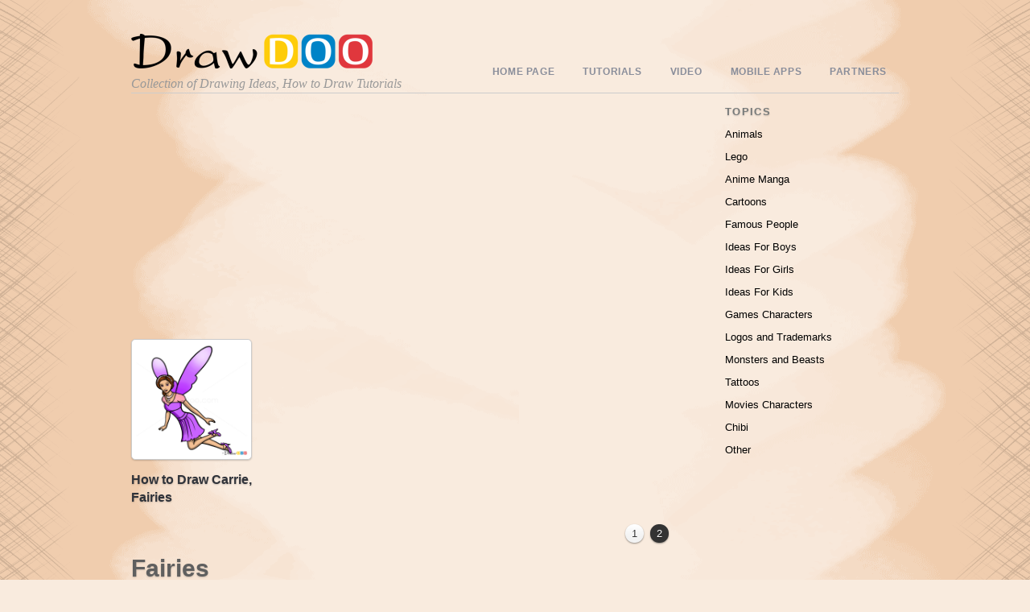

--- FILE ---
content_type: text/html; charset=UTF-8
request_url: http://drawdoo.com/term/for-girls/fairies/page/2/
body_size: 86651
content:
<!DOCTYPE html>
<html xmlns="http://www.w3.org/1999/xhtml" lang="en-US">
<head>
<meta http-equiv="Content-Type" content="text/html; charset=UTF-8" />
<meta name="viewport" content="width=device-width, initial-scale=1.0">

<title>  Fairies</title>


<!-- wp_header -->
<link rel='dns-prefetch' href='//s.w.org' />
<link rel="alternate" type="application/rss+xml" title="How to Draw, Drawing Ideas, Draw Something, Drawing Tutorials portal &raquo; Feed" href="http://drawdoo.com/feed/" />
<link rel="alternate" type="application/rss+xml" title="How to Draw, Drawing Ideas, Draw Something, Drawing Tutorials portal &raquo; Comments Feed" href="http://drawdoo.com/comments/feed/" />
<link rel="alternate" type="application/rss+xml" title="How to Draw, Drawing Ideas, Draw Something, Drawing Tutorials portal &raquo; Fairies Category Feed" href="http://drawdoo.com/term/for-girls/fairies/feed/" />
		<script type="text/javascript">
			window._wpemojiSettings = {"baseUrl":"https:\/\/s.w.org\/images\/core\/emoji\/2\/72x72\/","ext":".png","svgUrl":"https:\/\/s.w.org\/images\/core\/emoji\/2\/svg\/","svgExt":".svg","source":{"concatemoji":"http:\/\/drawdoo.com\/wp-includes\/js\/wp-emoji-release.min.js?ver=4.6.29"}};
			!function(e,o,t){var a,n,r;function i(e){var t=o.createElement("script");t.src=e,t.type="text/javascript",o.getElementsByTagName("head")[0].appendChild(t)}for(r=Array("simple","flag","unicode8","diversity","unicode9"),t.supports={everything:!0,everythingExceptFlag:!0},n=0;n<r.length;n++)t.supports[r[n]]=function(e){var t,a,n=o.createElement("canvas"),r=n.getContext&&n.getContext("2d"),i=String.fromCharCode;if(!r||!r.fillText)return!1;switch(r.textBaseline="top",r.font="600 32px Arial",e){case"flag":return(r.fillText(i(55356,56806,55356,56826),0,0),n.toDataURL().length<3e3)?!1:(r.clearRect(0,0,n.width,n.height),r.fillText(i(55356,57331,65039,8205,55356,57096),0,0),a=n.toDataURL(),r.clearRect(0,0,n.width,n.height),r.fillText(i(55356,57331,55356,57096),0,0),a!==n.toDataURL());case"diversity":return r.fillText(i(55356,57221),0,0),a=(t=r.getImageData(16,16,1,1).data)[0]+","+t[1]+","+t[2]+","+t[3],r.fillText(i(55356,57221,55356,57343),0,0),a!=(t=r.getImageData(16,16,1,1).data)[0]+","+t[1]+","+t[2]+","+t[3];case"simple":return r.fillText(i(55357,56835),0,0),0!==r.getImageData(16,16,1,1).data[0];case"unicode8":return r.fillText(i(55356,57135),0,0),0!==r.getImageData(16,16,1,1).data[0];case"unicode9":return r.fillText(i(55358,56631),0,0),0!==r.getImageData(16,16,1,1).data[0]}return!1}(r[n]),t.supports.everything=t.supports.everything&&t.supports[r[n]],"flag"!==r[n]&&(t.supports.everythingExceptFlag=t.supports.everythingExceptFlag&&t.supports[r[n]]);t.supports.everythingExceptFlag=t.supports.everythingExceptFlag&&!t.supports.flag,t.DOMReady=!1,t.readyCallback=function(){t.DOMReady=!0},t.supports.everything||(a=function(){t.readyCallback()},o.addEventListener?(o.addEventListener("DOMContentLoaded",a,!1),e.addEventListener("load",a,!1)):(e.attachEvent("onload",a),o.attachEvent("onreadystatechange",function(){"complete"===o.readyState&&t.readyCallback()})),(a=t.source||{}).concatemoji?i(a.concatemoji):a.wpemoji&&a.twemoji&&(i(a.twemoji),i(a.wpemoji)))}(window,document,window._wpemojiSettings);
		</script>
		<style type="text/css">
img.wp-smiley,
img.emoji {
	display: inline !important;
	border: none !important;
	box-shadow: none !important;
	height: 1em !important;
	width: 1em !important;
	margin: 0 .07em !important;
	vertical-align: -0.1em !important;
	background: none !important;
	padding: 0 !important;
}
</style>
<link rel='stylesheet' id='jcorgytce_ppstyle-css'  href='http://drawdoo.com/wp-content/plugins/jcwp-youtube-channel-embed/css/prettyPhoto.css?ver=4.6.29' type='text/css' media='all' />
<link rel='stylesheet' id='jcorgytce_ytcestyle-css'  href='http://drawdoo.com/wp-content/plugins/jcwp-youtube-channel-embed/css/jcYoutubeChannelEmbedd.css?ver=4.6.29' type='text/css' media='all' />
<link rel='stylesheet' id='themify-shortcodes-css'  href='http://drawdoo.com/wp-content/themes/blogfolio/themify/css/shortcodes.css?ver=1.6.7' type='text/css' media='all' />
<link rel='stylesheet' id='theme-style-css'  href='http://drawdoo.com/wp-content/themes/blogfolio/style.css?ver=2.6.3' type='text/css' media='all' />
<link rel='stylesheet' id='pretty-photo-css'  href='http://drawdoo.com/wp-content/themes/blogfolio/themify/css/lightbox.css?ver=4.6.29' type='text/css' media='all' />
<link rel='stylesheet' id='themify-builder-style-css'  href='http://drawdoo.com/wp-content/themes/blogfolio/themify/themify-builder/css/themify-builder-style.css?ver=1.6.7' type='text/css' media='all' />
<link rel='stylesheet' id='__EPYT__style-css'  href='http://drawdoo.com/wp-content/plugins/youtube-embed-plus/styles/ytprefs.min.css?ver=13.1' type='text/css' media='all' />
<style id='__EPYT__style-inline-css' type='text/css'>

                .epyt-gallery-thumb {
                        width: 33.333%;
                }
                
</style>
<script type='text/javascript' src='http://drawdoo.com/wp-includes/js/jquery/jquery.js?ver=1.12.4'></script>
<script type='text/javascript' src='http://drawdoo.com/wp-includes/js/jquery/jquery-migrate.min.js?ver=1.4.1'></script>
<script type='text/javascript' src='http://drawdoo.com/wp-content/plugins/jcwp-youtube-channel-embed/jquery.prettyPhoto.js?ver=4.6.29'></script>
<script type='text/javascript' src='http://drawdoo.com/wp-content/plugins/jcwp-youtube-channel-embed/jcorgYoutubeUserChannelEmbed.js?ver=4.6.29'></script>
<script type='text/javascript'>
/* <![CDATA[ */
var _EPYT_ = {"ajaxurl":"http:\/\/drawdoo.com\/wp-admin\/admin-ajax.php","security":"2e7dbc3545","gallery_scrolloffset":"20","eppathtoscripts":"http:\/\/drawdoo.com\/wp-content\/plugins\/youtube-embed-plus\/scripts\/","eppath":"http:\/\/drawdoo.com\/wp-content\/plugins\/youtube-embed-plus\/","epresponsiveselector":"[\"iframe.__youtube_prefs_widget__\"]","epdovol":"1","version":"13.1","evselector":"iframe.__youtube_prefs__[src], iframe[src*=\"youtube.com\/embed\/\"], iframe[src*=\"youtube-nocookie.com\/embed\/\"]","ajax_compat":"","ytapi_load":"light","stopMobileBuffer":"1","vi_active":"","vi_js_posttypes":[]};
/* ]]> */
</script>
<script type='text/javascript' src='http://drawdoo.com/wp-content/plugins/youtube-embed-plus/scripts/ytprefs.min.js?ver=13.1'></script>
<link rel='https://api.w.org/' href='http://drawdoo.com/wp-json/' />
<link rel="EditURI" type="application/rsd+xml" title="RSD" href="http://drawdoo.com/xmlrpc.php?rsd" />
<link rel="wlwmanifest" type="application/wlwmanifest+xml" href="http://drawdoo.com/wp-includes/wlwmanifest.xml" /> 
<meta name="generator" content="WordPress 4.6.29" />
        			<meta name="apple-itunes-app" content="app-id=1040499302">
        		
<!-- Open Graph Tags -->
<meta property="og:site_name" content="How to Draw, Drawing Ideas, Draw Something, Drawing Tutorials portal" />
<meta property="og:type" content="article" />
<meta property="og:description" content="" />
<meta property="og:url" content="http://drawdoo.com/draw/carrie/" />
<!-- End Open Graph Tags -->

<!-- modules styling -->
<style type='text/css'>
html {
background-image: none;
background-color: #f9ebde;
}

#header {
background-image: none;
height: 115px;
}

#sidebar .widgettitle {
font-weight: bold;
}

#footer {
padding-top: 0px;
padding-right: 0px;
padding-bottom: 0px;
padding-left: 0px;
margin-top: 0px;
}

</style>



<!-- custom css -->

<style type='text/css'>#body {
padding: 15px 0;
}

.slider-nav a.next {
   margin-left: 10px
}
.slider-nav a.prev {
   /* the next button */
}

.wpappbox {
backgroud:black;
}
.wpappbox simple googleplay {
backgroud:black;
}</style>	
	<!-- html5.js -->
	<!--[if lt IE 9]>
		<script src="http://html5shim.googlecode.com/svn/trunk/html5.js"></script>
	<![endif]-->
	
	<!--[if lt IE 9]>
		<script src="http://ie7-js.googlecode.com/svn/version/2.1(beta4)/IE9.js"></script>
	<![endif]-->
	<link href="https://plus.google.com/+drawdoo" rel="publisher" />

<script type="application/ld+json">
{
  "@context" : "http://schema.org",
  "@type" : "Organization",
  "name" : "Drawdoo",
  "url" : "https://www.drawdoo.com",
  "sameAs" : [
    "https://twitter.com/Drawdoo_com",
    "https://plus.google.com/+drawdoo",
    "https://www.facebook.com/drawing.ideas.5"
    ]
}
</script> 
</head>

<body class="archive paged category category-fairies category-119 paged-2 category-paged-2 skin-default webkit not-ie sidebar1 grid4">
<div id="bg_f">
	<div class="bg_left"></div>
	<div class="bg_stretch1"></div>
	<div class="bg_left_paint"></div>
	<div class="bg_stretch2"></div>
	<div class="bg_right_paint"></div>
	<div class="bg_stretch1"></div>
	<div class="bg_right"></div>
</div>

<div id="pagewrap">

	<div id="headerwrap" class="pagewidth">
	
		<div id="header">
    			
		<div id="site-logo"><a href="http://drawdoo.com" title="How to Draw, Drawing Ideas, Draw Something, Drawing Tutorials portal"><img src='http://drawdoo.com/wp-content/themes/blogfolio/themify/img.php?src=http://drawdoo.com/wp-content/uploads/2013/11/logo_22.png&amp;w=300&amp;h=&amp;zc=1&amp;q=60&amp;a=t' alt='How to Draw, Drawing Ideas, Draw Something, Drawing Tutorials portal'   width='300'  /></a></div>

		<div id="site-description">Collection of Drawing Ideas, How to Draw Tutorials</div>

		<ul id="main-nav" class="main-nav"><li id="menu-item-72219" class="menu-item menu-item-type-post_type menu-item-object-page menu-item-72219"><a href="http://drawdoo.com/">Home Page</a></li>
<li id="menu-item-1312" class="menu-item menu-item-type-custom menu-item-object-custom current-menu-ancestor menu-item-has-children menu-item-1312"><a href="#">Tutorials</a>
<ul class="sub-menu">
	<li id="menu-item-25936" class="menu-item menu-item-type-post_type menu-item-object-page menu-item-has-children menu-item-25936"><a href="http://drawdoo.com/topic/animals/">Animals</a>
	<ul class="sub-menu">
		<li id="menu-item-14640" class="menu-item menu-item-type-taxonomy menu-item-object-category menu-item-14640"><a href="http://drawdoo.com/term/animals/cute-anime-animals/">Anime Animals</a></li>
		<li id="menu-item-33111" class="menu-item menu-item-type-taxonomy menu-item-object-category menu-item-33111"><a href="http://drawdoo.com/term/animals/how-to-draw-wild-animals/">Wild Animals</a></li>
		<li id="menu-item-35912" class="menu-item menu-item-type-taxonomy menu-item-object-category menu-item-35912"><a href="http://drawdoo.com/term/baby-animals/">Baby Animals</a></li>
		<li id="menu-item-43285" class="menu-item menu-item-type-taxonomy menu-item-object-category menu-item-43285"><a href="http://drawdoo.com/term/jurassic-dinosaurs/">Jurassic Dinosaurs</a></li>
		<li id="menu-item-43283" class="menu-item menu-item-type-taxonomy menu-item-object-category menu-item-43283"><a href="http://drawdoo.com/term/geometric-animals/">Geometric Animals</a></li>
		<li id="menu-item-43286" class="menu-item menu-item-type-taxonomy menu-item-object-category menu-item-43286"><a href="http://drawdoo.com/term/snakes/">Snakes</a></li>
		<li id="menu-item-53004" class="menu-item menu-item-type-taxonomy menu-item-object-category menu-item-53004"><a href="http://drawdoo.com/term/penguins/">Penguins</a></li>
		<li id="menu-item-38026" class="menu-item menu-item-type-taxonomy menu-item-object-category menu-item-38026"><a href="http://drawdoo.com/term/deer/">Deer</a></li>
		<li id="menu-item-25339" class="menu-item menu-item-type-taxonomy menu-item-object-category menu-item-25339"><a href="http://drawdoo.com/term/animals/farm-animals0/">Farm Animals</a></li>
		<li id="menu-item-14639" class="menu-item menu-item-type-taxonomy menu-item-object-category menu-item-14639"><a href="http://drawdoo.com/term/animals/cats-and-kittens/">Cats and Kittens</a></li>
		<li id="menu-item-63892" class="menu-item menu-item-type-taxonomy menu-item-object-category menu-item-63892"><a href="http://drawdoo.com/term/cats-superheroes/">Cats Superheroes</a></li>
		<li id="menu-item-14641" class="menu-item menu-item-type-taxonomy menu-item-object-category menu-item-14641"><a href="http://drawdoo.com/term/animals/how-to-draw-a-dog/">Dogs and Puppies</a></li>
		<li id="menu-item-14642" class="menu-item menu-item-type-taxonomy menu-item-object-category menu-item-14642"><a href="http://drawdoo.com/term/animals/sea-animals/">Sea Animals</a></li>
		<li id="menu-item-25336" class="menu-item menu-item-type-taxonomy menu-item-object-category menu-item-25336"><a href="http://drawdoo.com/term/animals/how-to-draw-a-bird/">Birds</a></li>
		<li id="menu-item-43284" class="menu-item menu-item-type-taxonomy menu-item-object-category menu-item-43284"><a href="http://drawdoo.com/term/horses-and-unicorns/">Horses and Unicorns</a></li>
		<li id="menu-item-18286" class="menu-item menu-item-type-taxonomy menu-item-object-category menu-item-18286"><a href="http://drawdoo.com/term/animals/how-to-draw-a-dinosaur/">Dinosaurus</a></li>
		<li id="menu-item-14691" class="menu-item menu-item-type-taxonomy menu-item-object-category menu-item-14691"><a href="http://drawdoo.com/term/animals/how-to-draw-wild-animals/">Wild Animals</a></li>
		<li id="menu-item-36273" class="menu-item menu-item-type-taxonomy menu-item-object-category menu-item-36273"><a href="http://drawdoo.com/term/chi-chi-love/">Chi Chi Love</a></li>
		<li id="menu-item-18290" class="menu-item menu-item-type-taxonomy menu-item-object-category menu-item-18290"><a href="http://drawdoo.com/term/animals/insect-drawing/">Insects</a></li>
		<li id="menu-item-30376" class="menu-item menu-item-type-taxonomy menu-item-object-category menu-item-30376"><a href="http://drawdoo.com/term/animals/butterflies/">Butterflies</a></li>
	</ul>
</li>
	<li id="menu-item-27401" class="menu-item menu-item-type-post_type menu-item-object-page menu-item-has-children menu-item-27401"><a href="http://drawdoo.com/topic/how-to-draw-chibi/">Chibi</a>
	<ul class="sub-menu">
		<li id="menu-item-19086" class="menu-item menu-item-type-taxonomy menu-item-object-category menu-item-19086"><a href="http://drawdoo.com/term/anime-manga-2/how-to-draw-chibi/">Chibi Characters</a></li>
		<li id="menu-item-30581" class="menu-item menu-item-type-taxonomy menu-item-object-category menu-item-30581"><a href="http://drawdoo.com/term/anime-manga-2/chibi-minecraft/">Chibi Minecraft</a></li>
		<li id="menu-item-14712" class="menu-item menu-item-type-taxonomy menu-item-object-category menu-item-14712"><a href="http://drawdoo.com/term/animals/cute-anime-animals/">Anime Animals</a></li>
		<li id="menu-item-67001" class="menu-item menu-item-type-taxonomy menu-item-object-category menu-item-67001"><a href="http://drawdoo.com/term/chibi-superheroes/">Chibi Superheroes</a></li>
		<li id="menu-item-67000" class="menu-item menu-item-type-taxonomy menu-item-object-category menu-item-67000"><a href="http://drawdoo.com/term/lol-chibi/">LOL Chibi</a></li>
		<li id="menu-item-22640" class="menu-item menu-item-type-taxonomy menu-item-object-category menu-item-22640"><a href="http://drawdoo.com/term/anime-manga-2/chibi-star-wars0/">Chibi Star Wars</a></li>
		<li id="menu-item-71587" class="menu-item menu-item-type-taxonomy menu-item-object-category menu-item-71587"><a href="http://drawdoo.com/term/tokidoki/">Tokidoki</a></li>
		<li id="menu-item-29119" class="menu-item menu-item-type-taxonomy menu-item-object-category menu-item-29119"><a href="http://drawdoo.com/term/for-kids/how-to-draw-lps-pictures/">Littlest Pet Shop</a></li>
		<li id="menu-item-29120" class="menu-item menu-item-type-taxonomy menu-item-object-category menu-item-29120"><a href="http://drawdoo.com/term/anime-manga-2/pokemons/">Pokemons</a></li>
	</ul>
</li>
	<li id="menu-item-25939" class="menu-item menu-item-type-post_type menu-item-object-page menu-item-has-children menu-item-25939"><a href="http://drawdoo.com/topic/anime-manga/">Anime Manga</a>
	<ul class="sub-menu">
		<li id="menu-item-14644" class="menu-item menu-item-type-taxonomy menu-item-object-category menu-item-14644"><a href="http://drawdoo.com/term/anime-manga-2/anime-manga/">Anime &#038; Manga Characters</a></li>
		<li id="menu-item-34143" class="menu-item menu-item-type-taxonomy menu-item-object-category menu-item-34143"><a href="http://drawdoo.com/term/gintama/">Gintama</a></li>
		<li id="menu-item-40327" class="menu-item menu-item-type-taxonomy menu-item-object-category menu-item-40327"><a href="http://drawdoo.com/term/celebrities-anime/">Celebrities Anime</a></li>
		<li id="menu-item-34678" class="menu-item menu-item-type-taxonomy menu-item-object-category menu-item-34678"><a href="http://drawdoo.com/term/rwby/">RWBY</a></li>
		<li id="menu-item-34357" class="menu-item menu-item-type-taxonomy menu-item-object-category menu-item-34357"><a href="http://drawdoo.com/term/one-punch-man/">One Punch Man</a></li>
		<li id="menu-item-35450" class="menu-item menu-item-type-taxonomy menu-item-object-category menu-item-35450"><a href="http://drawdoo.com/term/fullmetal-alchemist/">Fullmetal Alchemist</a></li>
		<li id="menu-item-34969" class="menu-item menu-item-type-taxonomy menu-item-object-category menu-item-34969"><a href="http://drawdoo.com/term/attack-on-titan/">Attack On Titan</a></li>
		<li id="menu-item-33398" class="menu-item menu-item-type-taxonomy menu-item-object-category menu-item-33398"><a href="http://drawdoo.com/term/ghost-in-the-shell/">Ghost in the Shell</a></li>
		<li id="menu-item-35257" class="menu-item menu-item-type-taxonomy menu-item-object-category menu-item-35257"><a href="http://drawdoo.com/term/code-geass/">Code Geass</a></li>
		<li id="menu-item-33782" class="menu-item menu-item-type-taxonomy menu-item-object-category menu-item-33782"><a href="http://drawdoo.com/term/anime-girls/">Anime Girls</a></li>
		<li id="menu-item-33942" class="menu-item menu-item-type-taxonomy menu-item-object-category menu-item-33942"><a href="http://drawdoo.com/term/classroom-assassination/">Classroom Assassination</a></li>
		<li id="menu-item-14647" class="menu-item menu-item-type-taxonomy menu-item-object-category menu-item-14647"><a href="http://drawdoo.com/term/anime-manga-2/naruto/">Naruto Manga</a></li>
		<li id="menu-item-33250" class="menu-item menu-item-type-taxonomy menu-item-object-category menu-item-33250"><a href="http://drawdoo.com/term/boruto/">Boruto</a></li>
		<li id="menu-item-33570" class="menu-item menu-item-type-taxonomy menu-item-object-category menu-item-33570"><a href="http://drawdoo.com/term/sword-art-online/">Sword Art Online</a></li>
		<li id="menu-item-20495" class="menu-item menu-item-type-taxonomy menu-item-object-category menu-item-20495"><a href="http://drawdoo.com/term/anime-manga-2/dragon-ball-z0/">Dragon Ball Z Manga</a></li>
		<li id="menu-item-15338" class="menu-item menu-item-type-taxonomy menu-item-object-category menu-item-15338"><a href="http://drawdoo.com/term/anime-manga-2/one-piece/">One Piece Manga</a></li>
		<li id="menu-item-20496" class="menu-item menu-item-type-taxonomy menu-item-object-category menu-item-20496"><a href="http://drawdoo.com/term/anime-manga-2/fairy-tail0/">Fairy Tail Manga</a></li>
		<li id="menu-item-32389" class="menu-item menu-item-type-taxonomy menu-item-object-category menu-item-32389"><a href="http://drawdoo.com/term/anime-manga-2/kawaii/">Kawaii</a></li>
		<li id="menu-item-14645" class="menu-item menu-item-type-taxonomy menu-item-object-category menu-item-14645"><a href="http://drawdoo.com/term/anime-manga-2/bleach-manga/">Bleach Manga</a></li>
		<li id="menu-item-14648" class="menu-item menu-item-type-taxonomy menu-item-object-category menu-item-14648"><a href="http://drawdoo.com/term/anime-manga-2/pokemons/">Pokemons</a></li>
		<li id="menu-item-14646" class="menu-item menu-item-type-taxonomy menu-item-object-category menu-item-14646"><a href="http://drawdoo.com/term/anime-manga-2/death-note/">Death Note Manga</a></li>
		<li id="menu-item-20765" class="menu-item menu-item-type-taxonomy menu-item-object-category menu-item-20765"><a href="http://drawdoo.com/term/anime-manga-2/sailor-moon0/">Sailor Moon Anime</a></li>
		<li id="menu-item-20498" class="menu-item menu-item-type-taxonomy menu-item-object-category menu-item-20498"><a href="http://drawdoo.com/term/anime-manga-2/ben-100/">Ben 10 Manga</a></li>
	</ul>
</li>
	<li id="menu-item-25940" class="menu-item menu-item-type-post_type menu-item-object-page current-menu-ancestor current-menu-parent current_page_parent current_page_ancestor menu-item-has-children menu-item-25940"><a href="http://drawdoo.com/topic/cartoons/">Cartoons</a>
	<ul class="sub-menu">
		<li id="menu-item-33110" class="menu-item menu-item-type-taxonomy menu-item-object-category menu-item-33110"><a href="http://drawdoo.com/term/asterix-and-obelix/">Asterix and Obelix</a></li>
		<li id="menu-item-38486" class="menu-item menu-item-type-taxonomy menu-item-object-category menu-item-38486"><a href="http://drawdoo.com/term/zootopia/">Zootopia</a></li>
		<li id="menu-item-67488" class="menu-item menu-item-type-taxonomy menu-item-object-category menu-item-67488"><a href="http://drawdoo.com/term/pj-masks/">PJ Masks</a></li>
		<li id="menu-item-32970" class="menu-item menu-item-type-taxonomy menu-item-object-category menu-item-32970"><a href="http://drawdoo.com/term/cartoons/coco/">Coco</a></li>
		<li id="menu-item-53017" class="menu-item menu-item-type-taxonomy menu-item-object-category menu-item-53017"><a href="http://drawdoo.com/term/winx-club/">Winx Club</a></li>
		<li id="menu-item-46721" class="menu-item menu-item-type-taxonomy menu-item-object-category menu-item-46721"><a href="http://drawdoo.com/term/secret-life-of-pets/">Secret Life of Pets</a></li>
		<li id="menu-item-58290" class="menu-item menu-item-type-taxonomy menu-item-object-category menu-item-58290"><a href="http://drawdoo.com/term/masha-and-the-bear/">Masha and The Bear</a></li>
		<li id="menu-item-46723" class="menu-item menu-item-type-taxonomy menu-item-object-category menu-item-46723"><a href="http://drawdoo.com/term/sing/">Sing</a></li>
		<li id="menu-item-53016" class="menu-item menu-item-type-taxonomy menu-item-object-category menu-item-53016"><a href="http://drawdoo.com/term/teen-titans/">Teen Titans</a></li>
		<li id="menu-item-53003" class="menu-item menu-item-type-taxonomy menu-item-object-category menu-item-53003"><a href="http://drawdoo.com/term/monster-dolls/">Monster Dolls</a></li>
		<li id="menu-item-46711" class="menu-item menu-item-type-taxonomy menu-item-object-category menu-item-46711"><a href="http://drawdoo.com/term/ice-age/">Ice Age</a></li>
		<li id="menu-item-67003" class="menu-item menu-item-type-taxonomy menu-item-object-category menu-item-67003"><a href="http://drawdoo.com/term/yo-kai-watch/">Yo-Kai Watch</a></li>
		<li id="menu-item-67489" class="menu-item menu-item-type-taxonomy menu-item-object-category menu-item-67489"><a href="http://drawdoo.com/term/sherlock-gnomes/">Sherlock Gnomes</a></li>
		<li id="menu-item-46709" class="menu-item menu-item-type-taxonomy menu-item-object-category menu-item-46709"><a href="http://drawdoo.com/term/gumball/">Gumball</a></li>
		<li id="menu-item-46712" class="menu-item menu-item-type-taxonomy menu-item-object-category menu-item-46712"><a href="http://drawdoo.com/term/kubo-and-the-two-strings/">Kubo and the Two Strings</a></li>
		<li id="menu-item-46726" class="menu-item menu-item-type-taxonomy menu-item-object-category menu-item-46726"><a href="http://drawdoo.com/term/the-lion-guard/">The Lion Guard</a></li>
		<li id="menu-item-42446" class="menu-item menu-item-type-taxonomy menu-item-object-category menu-item-42446"><a href="http://drawdoo.com/term/ladybug-and-cat-noir/">Ladybug and Cat Noir</a></li>
		<li id="menu-item-41467" class="menu-item menu-item-type-taxonomy menu-item-object-category menu-item-41467"><a href="http://drawdoo.com/term/blaze-and-monster-machines/">Blaze and Monster Machines</a></li>
		<li id="menu-item-39509" class="menu-item menu-item-type-taxonomy menu-item-object-category menu-item-39509"><a href="http://drawdoo.com/term/trolls/">Trolls</a></li>
		<li id="menu-item-46718" class="menu-item menu-item-type-taxonomy menu-item-object-category menu-item-46718"><a href="http://drawdoo.com/term/paw-patrol/">Paw Patrol</a></li>
		<li id="menu-item-53013" class="menu-item menu-item-type-taxonomy menu-item-object-category menu-item-53013"><a href="http://drawdoo.com/term/sonic-the-hedgehog/">Sonic the Hedgehog</a></li>
		<li id="menu-item-42443" class="menu-item menu-item-type-taxonomy menu-item-object-category menu-item-42443"><a href="http://drawdoo.com/term/cars/">Cars</a></li>
		<li id="menu-item-46717" class="menu-item menu-item-type-taxonomy menu-item-object-category menu-item-46717"><a href="http://drawdoo.com/term/kung-fu-panda/">Kung Fu Panda</a></li>
		<li id="menu-item-40748" class="menu-item menu-item-type-taxonomy menu-item-object-category menu-item-40748"><a href="http://drawdoo.com/term/ballerina/">Ballerina</a></li>
		<li id="menu-item-52995" class="menu-item menu-item-type-taxonomy menu-item-object-category menu-item-52995"><a href="http://drawdoo.com/term/disney-tsum-tsum/">Disney Tsum Tsum</a></li>
		<li id="menu-item-52999" class="menu-item menu-item-type-taxonomy menu-item-object-category menu-item-52999"><a href="http://drawdoo.com/term/guardian-of-the-moon/">Guardian of the Moon</a></li>
		<li id="menu-item-39002" class="menu-item menu-item-type-taxonomy menu-item-object-category menu-item-39002"><a href="http://drawdoo.com/term/wander-over-yonder/">Wander Over Yonder</a></li>
		<li id="menu-item-40474" class="menu-item menu-item-type-taxonomy menu-item-object-category menu-item-40474"><a href="http://drawdoo.com/term/archer/">Archer</a></li>
		<li id="menu-item-41076" class="menu-item menu-item-type-taxonomy menu-item-object-category menu-item-41076"><a href="http://drawdoo.com/term/ben-and-holly-little-kingdom/">Ben and Holly Little Kingdom</a></li>
		<li id="menu-item-46722" class="menu-item menu-item-type-taxonomy menu-item-object-category menu-item-46722"><a href="http://drawdoo.com/term/shimmer-and-shine/">Shimmer and Shine</a></li>
		<li id="menu-item-40612" class="menu-item menu-item-type-taxonomy menu-item-object-category menu-item-40612"><a href="http://drawdoo.com/term/baby-boss/">Baby Boss</a></li>
		<li id="menu-item-42450" class="menu-item menu-item-type-taxonomy menu-item-object-category menu-item-42450"><a href="http://drawdoo.com/term/smurfs/">Smurfs</a></li>
		<li id="menu-item-46708" class="menu-item menu-item-type-taxonomy menu-item-object-category menu-item-46708"><a href="http://drawdoo.com/term/dory-and-nemo/">Dory and Nemo</a></li>
		<li id="menu-item-52996" class="menu-item menu-item-type-taxonomy menu-item-object-category menu-item-52996"><a href="http://drawdoo.com/term/family-guy/">Family Guy</a></li>
		<li id="menu-item-37890" class="menu-item menu-item-type-taxonomy menu-item-object-category menu-item-37890"><a href="http://drawdoo.com/term/clarence/">Clarence</a></li>
		<li id="menu-item-38271" class="menu-item menu-item-type-taxonomy menu-item-object-category menu-item-38271"><a href="http://drawdoo.com/term/games/adventure-time/">Adventure Time</a></li>
		<li id="menu-item-38815" class="menu-item menu-item-type-taxonomy menu-item-object-category menu-item-38815"><a href="http://drawdoo.com/term/we-bare-bears/">We Bare Bears</a></li>
		<li id="menu-item-37708" class="menu-item menu-item-type-taxonomy menu-item-object-category menu-item-37708"><a href="http://drawdoo.com/term/animal-jam/">Animal Jam</a></li>
		<li id="menu-item-35668" class="menu-item menu-item-type-taxonomy menu-item-object-category menu-item-35668"><a href="http://drawdoo.com/term/alvin-and-chipmunks/">Alvin and Chipmunks</a></li>
		<li id="menu-item-46719" class="menu-item menu-item-type-taxonomy menu-item-object-category menu-item-46719"><a href="http://drawdoo.com/term/rick-and-monty/">Rick and Monty</a></li>
		<li id="menu-item-36125" class="menu-item menu-item-type-taxonomy menu-item-object-category menu-item-36125"><a href="http://drawdoo.com/term/book-of-jungle/">Book of Jungle</a></li>
		<li id="menu-item-46727" class="menu-item menu-item-type-taxonomy menu-item-object-category menu-item-46727"><a href="http://drawdoo.com/term/the-loud-house/">The Loud House</a></li>
		<li id="menu-item-46720" class="menu-item menu-item-type-taxonomy menu-item-object-category menu-item-46720"><a href="http://drawdoo.com/term/sausage-party/">Sausage Party</a></li>
		<li id="menu-item-53000" class="menu-item menu-item-type-taxonomy menu-item-object-category menu-item-53000"><a href="http://drawdoo.com/term/inside-out/">Inside Out</a></li>
		<li id="menu-item-36453" class="menu-item menu-item-type-taxonomy menu-item-object-category menu-item-36453"><a href="http://drawdoo.com/term/chowder/">Chowder</a></li>
		<li id="menu-item-32817" class="menu-item menu-item-type-taxonomy menu-item-object-category menu-item-32817"><a href="http://drawdoo.com/term/the-nut-job-2/">The Nut Job 2</a></li>
		<li id="menu-item-58288" class="menu-item menu-item-type-taxonomy menu-item-object-category menu-item-58288"><a href="http://drawdoo.com/term/little-einsteins/">Little Einsteins</a></li>
		<li id="menu-item-29598" class="menu-item menu-item-type-taxonomy menu-item-object-category menu-item-29598"><a href="http://drawdoo.com/term/games/adventure-time/">Adventure Time</a></li>
		<li id="menu-item-36726" class="menu-item menu-item-type-taxonomy menu-item-object-category menu-item-36726"><a href="http://drawdoo.com/term/avatar/">Avatar</a></li>
		<li id="menu-item-29121" class="menu-item menu-item-type-taxonomy menu-item-object-category menu-item-29121"><a href="http://drawdoo.com/term/for-girls/my-little-pony/">My Little Pony</a></li>
		<li id="menu-item-31194" class="menu-item menu-item-type-taxonomy menu-item-object-category menu-item-31194"><a href="http://drawdoo.com/term/cartoons/futurama/">Futurama</a></li>
		<li id="menu-item-69292" class="menu-item menu-item-type-taxonomy menu-item-object-category menu-item-69292"><a href="http://drawdoo.com/term/flapjack/">Flapjack</a></li>
		<li id="menu-item-37113" class="menu-item menu-item-type-taxonomy menu-item-object-category menu-item-37113"><a href="http://drawdoo.com/term/christmas-cartoons/">Christmas Cartoons</a></li>
		<li id="menu-item-41468" class="menu-item menu-item-type-taxonomy menu-item-object-category menu-item-41468"><a href="http://drawdoo.com/term/captain-underpants/">Captain Underpants</a></li>
		<li id="menu-item-29123" class="menu-item menu-item-type-taxonomy menu-item-object-category menu-item-29123"><a href="http://drawdoo.com/term/cartoons/how-to-draw-home-cartoon/">Home Cartoon</a></li>
		<li id="menu-item-29124" class="menu-item menu-item-type-taxonomy menu-item-object-category menu-item-29124"><a href="http://drawdoo.com/term/cartoons/how-to-draw-bratz-dolls/">Bratz</a></li>
		<li id="menu-item-46714" class="menu-item menu-item-type-taxonomy menu-item-object-category menu-item-46714"><a href="http://drawdoo.com/term/moana/">Moana</a></li>
		<li id="menu-item-29125" class="menu-item menu-item-type-taxonomy menu-item-object-category menu-item-29125"><a href="http://drawdoo.com/term/cartoons/how-to-draw-tinker-bell/">Tinker Bell</a></li>
		<li id="menu-item-46713" class="menu-item menu-item-type-taxonomy menu-item-object-category menu-item-46713"><a href="http://drawdoo.com/term/lego-elves/">Lego Elves</a></li>
		<li id="menu-item-53014" class="menu-item menu-item-type-taxonomy menu-item-object-category menu-item-53014"><a href="http://drawdoo.com/term/steven-universe/">Steven Universe</a></li>
		<li id="menu-item-29126" class="menu-item menu-item-type-taxonomy menu-item-object-category menu-item-29126"><a href="http://drawdoo.com/term/anime-manga-2/how-to-draw-chibi/">Chibi</a></li>
		<li id="menu-item-29127" class="menu-item menu-item-type-taxonomy menu-item-object-category menu-item-29127"><a href="http://drawdoo.com/term/anime-manga-2/chibi-star-wars0/">Chibi Star Wars</a></li>
		<li id="menu-item-42447" class="menu-item menu-item-type-taxonomy menu-item-object-category menu-item-42447"><a href="http://drawdoo.com/term/the-octonauts/">The Octonauts</a></li>
		<li id="menu-item-42444" class="menu-item menu-item-type-taxonomy menu-item-object-category menu-item-42444"><a href="http://drawdoo.com/term/dora-and-friends/">Dora and Friends</a></li>
		<li id="menu-item-29128" class="menu-item menu-item-type-taxonomy menu-item-object-category menu-item-29128"><a href="http://drawdoo.com/term/anime-manga-2/pokemons/">Pokemons</a></li>
		<li id="menu-item-46710" class="menu-item menu-item-type-taxonomy menu-item-object-category menu-item-46710"><a href="http://drawdoo.com/term/hotel-transylvania/">Hotel Transylvania</a></li>
		<li id="menu-item-29129" class="menu-item menu-item-type-taxonomy menu-item-object-category menu-item-29129"><a href="http://drawdoo.com/term/lego/lego-ninjago0/">Lego Ninjago</a></li>
		<li id="menu-item-29130" class="menu-item menu-item-type-taxonomy menu-item-object-category menu-item-29130"><a href="http://drawdoo.com/term/lego/lego-starwars0/">Lego Starwars</a></li>
		<li id="menu-item-29131" class="menu-item menu-item-type-taxonomy menu-item-object-category menu-item-29131"><a href="http://drawdoo.com/term/lego/lego-super-heroes0/">Lego Super Heroes</a></li>
		<li id="menu-item-53006" class="menu-item menu-item-type-taxonomy menu-item-object-category menu-item-53006"><a href="http://drawdoo.com/term/my-fairy-pony/">My Fairy Pony</a></li>
		<li id="menu-item-29132" class="menu-item menu-item-type-taxonomy menu-item-object-category menu-item-29132"><a href="http://drawdoo.com/term/anime-manga-2/ben-100/">Ben 10</a></li>
		<li id="menu-item-31897" class="menu-item menu-item-type-taxonomy menu-item-object-category menu-item-31897"><a href="http://drawdoo.com/term/spongebob/">Spongebob</a></li>
		<li id="menu-item-32147" class="menu-item menu-item-type-taxonomy menu-item-object-category menu-item-32147"><a href="http://drawdoo.com/term/south-park/">South Park</a></li>
		<li id="menu-item-42445" class="menu-item menu-item-type-taxonomy menu-item-object-category menu-item-42445"><a href="http://drawdoo.com/term/emoji-movie/">Emoji Movie</a></li>
		<li id="menu-item-30148" class="menu-item menu-item-type-taxonomy menu-item-object-category menu-item-30148"><a href="http://drawdoo.com/term/cartoons/dora/">Dora</a></li>
		<li id="menu-item-29133" class="menu-item menu-item-type-taxonomy menu-item-object-category menu-item-29133"><a href="http://drawdoo.com/term/for-girls/equestria-girls0/">Equestria Girls</a></li>
		<li id="menu-item-29134" class="menu-item menu-item-type-taxonomy menu-item-object-category menu-item-29134"><a href="http://drawdoo.com/term/cartoons/frozen/">Frozen</a></li>
		<li id="menu-item-29135" class="menu-item menu-item-type-taxonomy menu-item-object-category menu-item-29135"><a href="http://drawdoo.com/term/cartoons/ninja-turtles0/">Ninja Turtles</a></li>
		<li id="menu-item-53015" class="menu-item menu-item-type-taxonomy menu-item-object-category menu-item-53015"><a href="http://drawdoo.com/term/teen-titans/">Teen Titans</a></li>
		<li id="menu-item-52997" class="menu-item menu-item-type-taxonomy menu-item-object-category menu-item-52997"><a href="http://drawdoo.com/term/fixiki/">Fixiki</a></li>
		<li id="menu-item-53007" class="menu-item menu-item-type-taxonomy menu-item-object-category menu-item-53007"><a href="http://drawdoo.com/term/pixel-cartoons/">Pixel Cartoons</a></li>
		<li id="menu-item-46725" class="menu-item menu-item-type-taxonomy menu-item-object-category menu-item-46725"><a href="http://drawdoo.com/term/star-vs-the-forces-of-evil/">Star vs. the Forces of Evil</a></li>
		<li id="menu-item-53011" class="menu-item menu-item-type-taxonomy menu-item-object-category menu-item-53011"><a href="http://drawdoo.com/term/shaun-the-sheep/">Shaun the Sheep</a></li>
		<li id="menu-item-52998" class="menu-item menu-item-type-taxonomy menu-item-object-category menu-item-52998"><a href="http://drawdoo.com/term/gravity-falls/">Gravity Falls</a></li>
		<li id="menu-item-29136" class="menu-item menu-item-type-taxonomy menu-item-object-category menu-item-29136"><a href="http://drawdoo.com/term/for-kids/peppa-pig0/">Peppa Pig</a></li>
		<li id="menu-item-42448" class="menu-item menu-item-type-taxonomy menu-item-object-category menu-item-42448"><a href="http://drawdoo.com/term/powerpuff-girls/">Powerpuff Girls</a></li>
		<li id="menu-item-29138" class="menu-item menu-item-type-taxonomy menu-item-object-category menu-item-29138"><a href="http://drawdoo.com/term/cartoons/planes-cartoon/">Planes Cartoon</a></li>
		<li id="menu-item-29137" class="menu-item menu-item-type-taxonomy menu-item-object-category menu-item-29137"><a href="http://drawdoo.com/term/cartoons/toy-story0/">Toy Story</a></li>
		<li id="menu-item-53010" class="menu-item menu-item-type-taxonomy menu-item-object-category menu-item-53010"><a href="http://drawdoo.com/term/scooby-doo/">Scooby Doo</a></li>
		<li id="menu-item-29139" class="menu-item menu-item-type-taxonomy menu-item-object-category menu-item-29139"><a href="http://drawdoo.com/term/for-girls/ever-after-high/">Ever After High</a></li>
		<li id="menu-item-29140" class="menu-item menu-item-type-taxonomy menu-item-object-category menu-item-29140"><a href="http://drawdoo.com/term/for-girls/monster-high/">Monster High</a></li>
		<li id="menu-item-29141" class="menu-item menu-item-type-taxonomy menu-item-object-category menu-item-29141"><a href="http://drawdoo.com/term/for-girls/winx/">Winx</a></li>
		<li id="menu-item-46724" class="menu-item menu-item-type-taxonomy menu-item-object-category menu-item-46724"><a href="http://drawdoo.com/term/slugterra/">Slugterra</a></li>
		<li id="menu-item-29142" class="menu-item menu-item-type-taxonomy menu-item-object-category menu-item-29142"><a href="http://drawdoo.com/term/cartoons/despicable-me/">Despicable Me</a></li>
		<li id="menu-item-53005" class="menu-item menu-item-type-taxonomy menu-item-object-category menu-item-53005"><a href="http://drawdoo.com/term/my-monster-pony/">My Monster Pony</a></li>
		<li id="menu-item-53012" class="menu-item menu-item-type-taxonomy menu-item-object-category menu-item-53012"><a href="http://drawdoo.com/term/the-simpsons/">The Simpsons</a></li>
		<li id="menu-item-53001" class="menu-item menu-item-type-taxonomy menu-item-object-category menu-item-53001"><a href="http://drawdoo.com/term/kikoriki/">Kikoriki</a></li>
		<li id="menu-item-53002" class="menu-item menu-item-type-taxonomy menu-item-object-category menu-item-53002"><a href="http://drawdoo.com/term/lalaloopsy/">Lalaloopsy</a></li>
		<li id="menu-item-53009" class="menu-item menu-item-type-taxonomy menu-item-object-category menu-item-53009"><a href="http://drawdoo.com/term/regular-show/">Regular Show</a></li>
		<li id="menu-item-29143" class="menu-item menu-item-type-taxonomy menu-item-object-category current-menu-item menu-item-29143"><a href="http://drawdoo.com/term/for-girls/fairies/">Fairies</a></li>
		<li id="menu-item-53008" class="menu-item menu-item-type-taxonomy menu-item-object-category menu-item-53008"><a href="http://drawdoo.com/term/pororo-penguin/">Pororo Penguin</a></li>
		<li id="menu-item-29144" class="menu-item menu-item-type-taxonomy menu-item-object-category menu-item-29144"><a href="http://drawdoo.com/term/for-boys/transformers/">Transformers</a></li>
		<li id="menu-item-42449" class="menu-item menu-item-type-taxonomy menu-item-object-category menu-item-42449"><a href="http://drawdoo.com/term/smurfs/">Smurfs</a></li>
	</ul>
</li>
	<li id="menu-item-25941" class="menu-item menu-item-type-post_type menu-item-object-page menu-item-has-children menu-item-25941"><a href="http://drawdoo.com/topic/how-to-draw-movies-characters/">Movies</a>
	<ul class="sub-menu">
		<li id="menu-item-31603" class="menu-item menu-item-type-taxonomy menu-item-object-category menu-item-31603"><a href="http://drawdoo.com/term/game-of-thrones/">Game Of Thrones</a></li>
		<li id="menu-item-26271" class="menu-item menu-item-type-taxonomy menu-item-object-category menu-item-26271"><a href="http://drawdoo.com/term/movies/star-wars/">Star Wars</a></li>
		<li id="menu-item-63896" class="menu-item menu-item-type-taxonomy menu-item-object-category menu-item-63896"><a href="http://drawdoo.com/term/suicide-squad/">Suicide Squad</a></li>
		<li id="menu-item-67487" class="menu-item menu-item-type-taxonomy menu-item-object-category menu-item-67487"><a href="http://drawdoo.com/term/alice-in-wonderland/">Alice in Wonderland</a></li>
		<li id="menu-item-71581" class="menu-item menu-item-type-taxonomy menu-item-object-category menu-item-71581"><a href="http://drawdoo.com/term/girl-meets-world/">Girl Meets World</a></li>
		<li id="menu-item-71580" class="menu-item menu-item-type-taxonomy menu-item-object-category menu-item-71580"><a href="http://drawdoo.com/term/galaxy-guardians/">Galaxy Guardians</a></li>
		<li id="menu-item-63895" class="menu-item menu-item-type-taxonomy menu-item-object-category menu-item-63895"><a href="http://drawdoo.com/term/power-rangers/">Power Rangers</a></li>
		<li id="menu-item-58294" class="menu-item menu-item-type-taxonomy menu-item-object-category menu-item-58294"><a href="http://drawdoo.com/term/paddington/">Paddington</a></li>
		<li id="menu-item-25908" class="menu-item menu-item-type-taxonomy menu-item-object-category menu-item-25908"><a href="http://drawdoo.com/term/lego/lego-starwars0/">Lego Starwars</a></li>
		<li id="menu-item-25907" class="menu-item menu-item-type-taxonomy menu-item-object-category menu-item-25907"><a href="http://drawdoo.com/term/anime-manga-2/chibi-star-wars0/">Chibi Star Wars</a></li>
	</ul>
</li>
	<li id="menu-item-25961" class="menu-item menu-item-type-post_type menu-item-object-page menu-item-has-children menu-item-25961"><a href="http://drawdoo.com/topic/how-to-draw-lego/">Lego</a>
	<ul class="sub-menu">
		<li id="menu-item-23041" class="menu-item menu-item-type-taxonomy menu-item-object-category menu-item-23041"><a href="http://drawdoo.com/term/lego/lego-super-heroes0/">Lego Super Heroes</a></li>
		<li id="menu-item-22638" class="menu-item menu-item-type-taxonomy menu-item-object-category menu-item-22638"><a href="http://drawdoo.com/term/lego/lego-ninjago0/">Lego Ninjago</a></li>
		<li id="menu-item-61093" class="menu-item menu-item-type-taxonomy menu-item-object-category menu-item-61093"><a href="http://drawdoo.com/term/lego-batman-movie/">Lego Batman Movie</a></li>
		<li id="menu-item-61095" class="menu-item menu-item-type-taxonomy menu-item-object-category menu-item-61095"><a href="http://drawdoo.com/term/lego-city/">Lego City</a></li>
		<li id="menu-item-61099" class="menu-item menu-item-type-taxonomy menu-item-object-category menu-item-61099"><a href="http://drawdoo.com/term/lego-jurassic-world/">Lego Jurassic World</a></li>
		<li id="menu-item-22639" class="menu-item menu-item-type-taxonomy menu-item-object-category menu-item-22639"><a href="http://drawdoo.com/term/lego/lego-starwars0/">Lego Starwars</a></li>
		<li id="menu-item-61097" class="menu-item menu-item-type-taxonomy menu-item-object-category menu-item-61097"><a href="http://drawdoo.com/term/lego-harry-potter/">Lego Harry Potter</a></li>
		<li id="menu-item-61094" class="menu-item menu-item-type-taxonomy menu-item-object-category menu-item-61094"><a href="http://drawdoo.com/term/lego-bionicle/">Lego Bionicle</a></li>
		<li id="menu-item-61096" class="menu-item menu-item-type-taxonomy menu-item-object-category menu-item-61096"><a href="http://drawdoo.com/term/lego-friends/">Lego Friends</a></li>
		<li id="menu-item-61098" class="menu-item menu-item-type-taxonomy menu-item-object-category menu-item-61098"><a href="http://drawdoo.com/term/lego-hobbit/">Lego Hobbit</a></li>
	</ul>
</li>
	<li id="menu-item-25944" class="menu-item menu-item-type-post_type menu-item-object-page menu-item-has-children menu-item-25944"><a href="http://drawdoo.com/topic/games/">Games Characters</a>
	<ul class="sub-menu">
		<li id="menu-item-14674" class="menu-item menu-item-type-taxonomy menu-item-object-category menu-item-14674"><a href="http://drawdoo.com/term/games/minecraft/">Minecraft</a></li>
		<li id="menu-item-27033" class="menu-item menu-item-type-taxonomy menu-item-object-category menu-item-27033"><a href="http://drawdoo.com/term/games/how-to-draw-warcraft/">Warcraft</a></li>
		<li id="menu-item-30873" class="menu-item menu-item-type-taxonomy menu-item-object-category menu-item-30873"><a href="http://drawdoo.com/term/games/clash-of-clans/">Clash of Clans</a></li>
		<li id="menu-item-71582" class="menu-item menu-item-type-taxonomy menu-item-object-category menu-item-71582"><a href="http://drawdoo.com/term/kingsglaive-final-fantasy-xv/">Kingsglaive Final Fantasy XV</a></li>
		<li id="menu-item-14670" class="menu-item menu-item-type-taxonomy menu-item-object-category menu-item-14670"><a href="http://drawdoo.com/term/games/angry-birds/">Angry Birds</a></li>
		<li id="menu-item-53257" class="menu-item menu-item-type-taxonomy menu-item-object-category menu-item-53257"><a href="http://drawdoo.com/term/best-fiends/">Best Fiends</a></li>
		<li id="menu-item-53672" class="menu-item menu-item-type-taxonomy menu-item-object-category menu-item-53672"><a href="http://drawdoo.com/term/dragon-mania-legends/">Dragon Mania legends</a></li>
		<li id="menu-item-55596" class="menu-item menu-item-type-taxonomy menu-item-object-category menu-item-55596"><a href="http://drawdoo.com/term/undertale/">Undertale</a></li>
		<li id="menu-item-14673" class="menu-item menu-item-type-taxonomy menu-item-object-category menu-item-14673"><a href="http://drawdoo.com/term/games/league-of-legends/">League of Legends</a></li>
		<li id="menu-item-55590" class="menu-item menu-item-type-taxonomy menu-item-object-category menu-item-55590"><a href="http://drawdoo.com/term/neighbours-from-hell/">Neighbours from Hell</a></li>
		<li id="menu-item-14676" class="menu-item menu-item-type-taxonomy menu-item-object-category menu-item-14676"><a href="http://drawdoo.com/term/games/subway-surfers/">Subway Surfers</a></li>
		<li id="menu-item-14693" class="menu-item menu-item-type-taxonomy menu-item-object-category menu-item-14693"><a href="http://drawdoo.com/term/games/tanks/">World of Tanks</a></li>
		<li id="menu-item-14672" class="menu-item menu-item-type-taxonomy menu-item-object-category menu-item-14672"><a href="http://drawdoo.com/term/games/gta/">GTA</a></li>
		<li id="menu-item-67002" class="menu-item menu-item-type-taxonomy menu-item-object-category menu-item-67002"><a href="http://drawdoo.com/term/destiny/">Destiny</a></li>
		<li id="menu-item-18280" class="menu-item menu-item-type-taxonomy menu-item-object-category menu-item-18280"><a href="http://drawdoo.com/term/games/plants-vs-zombies/">Plants vs Zombies</a></li>
		<li id="menu-item-18281" class="menu-item menu-item-type-taxonomy menu-item-object-category menu-item-18281"><a href="http://drawdoo.com/term/games/temple-run/">Temple Run</a></li>
		<li id="menu-item-18283" class="menu-item menu-item-type-taxonomy menu-item-object-category menu-item-18283"><a href="http://drawdoo.com/term/games/candy-crush/">Candy Crush</a></li>
		<li id="menu-item-55595" class="menu-item menu-item-type-taxonomy menu-item-object-category menu-item-55595"><a href="http://drawdoo.com/term/super-mario/">Super Mario</a></li>
		<li id="menu-item-53674" class="menu-item menu-item-type-taxonomy menu-item-object-category menu-item-53674"><a href="http://drawdoo.com/term/dragon-mania-legends/">Dragon Mania legends</a></li>
		<li id="menu-item-54391" class="menu-item menu-item-type-taxonomy menu-item-object-category menu-item-54391"><a href="http://drawdoo.com/term/five-nights-at-freddy?s/">Five Nights at Freddy?s</a></li>
		<li id="menu-item-55594" class="menu-item menu-item-type-taxonomy menu-item-object-category menu-item-55594"><a href="http://drawdoo.com/term/shadow-fight/">Shadow Fight</a></li>
		<li id="menu-item-55592" class="menu-item menu-item-type-taxonomy menu-item-object-category menu-item-55592"><a href="http://drawdoo.com/term/rayman/">Rayman</a></li>
		<li id="menu-item-54390" class="menu-item menu-item-type-taxonomy menu-item-object-category menu-item-54390"><a href="http://drawdoo.com/term/farm-heroes-saga/">Farm Heroes Saga</a></li>
		<li id="menu-item-55842" class="menu-item menu-item-type-taxonomy menu-item-object-category menu-item-55842"><a href="http://drawdoo.com/term/boom-beach/">Boom Beach</a></li>
		<li id="menu-item-55591" class="menu-item menu-item-type-taxonomy menu-item-object-category menu-item-55591"><a href="http://drawdoo.com/term/persona-5/">Persona 5</a></li>
		<li id="menu-item-53673" class="menu-item menu-item-type-taxonomy menu-item-object-category menu-item-53673"><a href="http://drawdoo.com/term/fallout/">Fallout</a></li>
		<li id="menu-item-58295" class="menu-item menu-item-type-taxonomy menu-item-object-category menu-item-58295"><a href="http://drawdoo.com/term/pixel-minecraft/">Pixel Minecraft</a></li>
		<li id="menu-item-55821" class="menu-item menu-item-type-taxonomy menu-item-object-category menu-item-55821"><a href="http://drawdoo.com/term/overwatch/">Overwatch</a></li>
		<li id="menu-item-55593" class="menu-item menu-item-type-taxonomy menu-item-object-category menu-item-55593"><a href="http://drawdoo.com/term/sago-mini/">Sago Mini</a></li>
		<li id="menu-item-18288" class="menu-item menu-item-type-taxonomy menu-item-object-category menu-item-18288"><a href="http://drawdoo.com/term/games/hay-day/">Hay Day Farm</a></li>
		<li id="menu-item-14675" class="menu-item menu-item-type-taxonomy menu-item-object-category menu-item-14675"><a href="http://drawdoo.com/term/games/singing-monsters/">Singing Monsters</a></li>
	</ul>
</li>
	<li id="menu-item-25945" class="menu-item menu-item-type-post_type menu-item-object-page menu-item-has-children menu-item-25945"><a href="http://drawdoo.com/topic/for-boys/">For Boys</a>
	<ul class="sub-menu">
		<li id="menu-item-14661" class="menu-item menu-item-type-taxonomy menu-item-object-category menu-item-14661"><a href="http://drawdoo.com/term/for-boys/superheroes/">Superheroes</a></li>
		<li id="menu-item-39174" class="menu-item menu-item-type-taxonomy menu-item-object-category menu-item-39174"><a href="http://drawdoo.com/term/vikings/">Vikings</a></li>
		<li id="menu-item-58291" class="menu-item menu-item-type-taxonomy menu-item-object-category menu-item-58291"><a href="http://drawdoo.com/term/monster-trucks/">Monster Trucks</a></li>
		<li id="menu-item-18282" class="menu-item menu-item-type-taxonomy menu-item-object-category menu-item-18282"><a href="http://drawdoo.com/term/for-boys/transformers/">Transformers</a></li>
		<li id="menu-item-55843" class="menu-item menu-item-type-taxonomy menu-item-object-category menu-item-55843"><a href="http://drawdoo.com/term/for-boys/cold-arms/">Cold Arms</a></li>
		<li id="menu-item-58297" class="menu-item menu-item-type-taxonomy menu-item-object-category menu-item-58297"><a href="http://drawdoo.com/term/robots/">Robots</a></li>
		<li id="menu-item-69295" class="menu-item menu-item-type-taxonomy menu-item-object-category menu-item-69295"><a href="http://drawdoo.com/term/hot-wheels/">Hot Wheels</a></li>
		<li id="menu-item-58296" class="menu-item menu-item-type-taxonomy menu-item-object-category menu-item-58296"><a href="http://drawdoo.com/term/retro-cars/">Retro Cars</a></li>
		<li id="menu-item-71583" class="menu-item menu-item-type-taxonomy menu-item-object-category menu-item-71583"><a href="http://drawdoo.com/term/knights/">Knights</a></li>
		<li id="menu-item-63900" class="menu-item menu-item-type-taxonomy menu-item-object-category menu-item-63900"><a href="http://drawdoo.com/term/x-men/">X-men</a></li>
		<li id="menu-item-14657" class="menu-item menu-item-type-taxonomy menu-item-object-category menu-item-14657"><a href="http://drawdoo.com/term/for-boys/cold-arms/">Cold Arms</a></li>
		<li id="menu-item-69297" class="menu-item menu-item-type-taxonomy menu-item-object-category menu-item-69297"><a href="http://drawdoo.com/term/skeletons/">Skeletons</a></li>
		<li id="menu-item-14658" class="menu-item menu-item-type-taxonomy menu-item-object-category menu-item-14658"><a href="http://drawdoo.com/term/for-boys/guns-and-pistols/">Guns and Pistols</a></li>
		<li id="menu-item-14659" class="menu-item menu-item-type-taxonomy menu-item-object-category menu-item-14659"><a href="http://drawdoo.com/term/for-boys/spaceships/">Spaceships</a></li>
		<li id="menu-item-14660" class="menu-item menu-item-type-taxonomy menu-item-object-category menu-item-14660"><a href="http://drawdoo.com/term/for-boys/supercars/">Supercars</a></li>
		<li id="menu-item-18289" class="menu-item menu-item-type-taxonomy menu-item-object-category menu-item-18289"><a href="http://drawdoo.com/term/for-boys/graffiti/">Graffiti</a></li>
		<li id="menu-item-18294" class="menu-item menu-item-type-taxonomy menu-item-object-category menu-item-18294"><a href="http://drawdoo.com/term/for-kids/pirates/">Pirates</a></li>
	</ul>
</li>
	<li id="menu-item-25946" class="menu-item menu-item-type-post_type menu-item-object-page current-menu-ancestor current-menu-parent current_page_parent current_page_ancestor menu-item-has-children menu-item-25946"><a href="http://drawdoo.com/topic/for-girls/">For Girls</a>
	<ul class="sub-menu">
		<li id="menu-item-40956" class="menu-item menu-item-type-taxonomy menu-item-object-category menu-item-40956"><a href="http://drawdoo.com/term/barbie/">Barbie</a></li>
		<li id="menu-item-18287" class="menu-item menu-item-type-taxonomy menu-item-object-category menu-item-18287"><a href="http://drawdoo.com/term/for-girls/ever-after-high/">Ever After High</a></li>
		<li id="menu-item-48340" class="menu-item menu-item-type-taxonomy menu-item-object-category menu-item-48340"><a href="http://drawdoo.com/term/clothes/">Clothes</a></li>
		<li id="menu-item-20497" class="menu-item menu-item-type-taxonomy menu-item-object-category menu-item-20497"><a href="http://drawdoo.com/term/for-girls/equestria-girls0/">Equestria Girls</a></li>
		<li id="menu-item-14666" class="menu-item menu-item-type-taxonomy menu-item-object-category menu-item-14666"><a href="http://drawdoo.com/term/for-girls/my-little-pony/">My Little Pony</a></li>
		<li id="menu-item-48348" class="menu-item menu-item-type-taxonomy menu-item-object-category menu-item-48348"><a href="http://drawdoo.com/term/hearts/">Hearts</a></li>
		<li id="menu-item-48343" class="menu-item menu-item-type-taxonomy menu-item-object-category menu-item-48343"><a href="http://drawdoo.com/term/furry/">Furry</a></li>
		<li id="menu-item-63897" class="menu-item menu-item-type-taxonomy menu-item-object-category menu-item-63897"><a href="http://drawdoo.com/term/superheroes-women/">Superheroes Women</a></li>
		<li id="menu-item-14665" class="menu-item menu-item-type-taxonomy menu-item-object-category menu-item-14665"><a href="http://drawdoo.com/term/for-girls/monster-high/">Monster High</a></li>
		<li id="menu-item-48349" class="menu-item menu-item-type-taxonomy menu-item-object-category menu-item-48349"><a href="http://drawdoo.com/term/makeup/">Makeup</a></li>
		<li id="menu-item-48342" class="menu-item menu-item-type-taxonomy menu-item-object-category menu-item-48342"><a href="http://drawdoo.com/term/elves/">Elves</a></li>
		<li id="menu-item-46715" class="menu-item menu-item-type-taxonomy menu-item-object-category menu-item-46715"><a href="http://drawdoo.com/term/my-star-wars-pony/">My Star Wars Pony</a></li>
		<li id="menu-item-32370" class="menu-item menu-item-type-taxonomy menu-item-object-category menu-item-32370"><a href="http://drawdoo.com/term/moxie-girlz/">Moxie Girlz</a></li>
		<li id="menu-item-39360" class="menu-item menu-item-type-taxonomy menu-item-object-category menu-item-39360"><a href="http://drawdoo.com/term/valentines/">Valentines</a></li>
		<li id="menu-item-46716" class="menu-item menu-item-type-taxonomy menu-item-object-category menu-item-46716"><a href="http://drawdoo.com/term/my-superhero-pony/">My Superhero Pony</a></li>
		<li id="menu-item-14664" class="menu-item menu-item-type-taxonomy menu-item-object-category current-menu-item menu-item-14664"><a href="http://drawdoo.com/term/for-girls/fairies/">Fairies</a></li>
		<li id="menu-item-48341" class="menu-item menu-item-type-taxonomy menu-item-object-category menu-item-48341"><a href="http://drawdoo.com/term/dolls-dress-up/">Dolls Dress Up</a></li>
		<li id="menu-item-28705" class="menu-item menu-item-type-taxonomy menu-item-object-category menu-item-28705"><a href="http://drawdoo.com/term/for-girls/heart-drawings/">Heart Drawings</a></li>
		<li id="menu-item-48346" class="menu-item menu-item-type-taxonomy menu-item-object-category menu-item-48346"><a href="http://drawdoo.com/term/hats/">Hats</a></li>
		<li id="menu-item-14692" class="menu-item menu-item-type-taxonomy menu-item-object-category menu-item-14692"><a href="http://drawdoo.com/term/for-girls/winx/">Winx</a></li>
		<li id="menu-item-25344" class="menu-item menu-item-type-taxonomy menu-item-object-category menu-item-25344"><a href="http://drawdoo.com/term/for-girls/mermaids0/">Mermaids</a></li>
		<li id="menu-item-48345" class="menu-item menu-item-type-taxonomy menu-item-object-category menu-item-48345"><a href="http://drawdoo.com/term/hairstyles/">Hairstyles</a></li>
		<li id="menu-item-14663" class="menu-item menu-item-type-taxonomy menu-item-object-category menu-item-14663"><a href="http://drawdoo.com/term/for-girls/christmas-angels/">Christmas Angels</a></li>
		<li id="menu-item-31728" class="menu-item menu-item-type-taxonomy menu-item-object-category menu-item-31728"><a href="http://drawdoo.com/term/nail-art/">Nail Art</a></li>
		<li id="menu-item-48344" class="menu-item menu-item-type-taxonomy menu-item-object-category menu-item-48344"><a href="http://drawdoo.com/term/other-drawing/hair-drawing/">Hair Drawing</a></li>
		<li id="menu-item-25343" class="menu-item menu-item-type-taxonomy menu-item-object-category menu-item-25343"><a href="http://drawdoo.com/term/for-kids/flowers0/">Flowers</a></li>
	</ul>
</li>
	<li id="menu-item-25947" class="menu-item menu-item-type-post_type menu-item-object-page menu-item-has-children menu-item-25947"><a href="http://drawdoo.com/topic/for-kids/">For Kids</a>
	<ul class="sub-menu">
		<li id="menu-item-14668" class="menu-item menu-item-type-taxonomy menu-item-object-category menu-item-14668"><a href="http://drawdoo.com/term/for-kids/kids-draw/">Easy Lessons for Draw</a></li>
		<li id="menu-item-40137" class="menu-item menu-item-type-taxonomy menu-item-object-category menu-item-40137"><a href="http://drawdoo.com/term/alphabet-for-kids/">Alphabet for Kids</a></li>
		<li id="menu-item-22641" class="menu-item menu-item-type-taxonomy menu-item-object-category menu-item-22641"><a href="http://drawdoo.com/term/for-kids/peppa-pig0/">Peppa Pig</a></li>
		<li id="menu-item-27390" class="menu-item menu-item-type-taxonomy menu-item-object-category menu-item-27390"><a href="http://drawdoo.com/term/for-kids/how-to-draw-lps-pictures/">Littlest Pet Shop</a></li>
		<li id="menu-item-41241" class="menu-item menu-item-type-taxonomy menu-item-object-category menu-item-41241"><a href="http://drawdoo.com/term/yo-gabba-gabba/">Yo Gabba Gabba</a></li>
		<li id="menu-item-25340" class="menu-item menu-item-type-taxonomy menu-item-object-category menu-item-25340"><a href="http://drawdoo.com/term/for-kids/cartoon-cars0/">Cartoon Cars</a></li>
		<li id="menu-item-18293" class="menu-item menu-item-type-taxonomy menu-item-object-category menu-item-18293"><a href="http://drawdoo.com/term/for-kids/pirates/">Pirates</a></li>
		<li id="menu-item-63894" class="menu-item menu-item-type-taxonomy menu-item-object-category menu-item-63894"><a href="http://drawdoo.com/term/pixel-superheroes/">Pixel Superheroes</a></li>
		<li id="menu-item-25338" class="menu-item menu-item-type-taxonomy menu-item-object-category menu-item-25338"><a href="http://drawdoo.com/term/for-kids/flowers0/">Flowers</a></li>
		<li id="menu-item-25337" class="menu-item menu-item-type-taxonomy menu-item-object-category menu-item-25337"><a href="http://drawdoo.com/term/for-kids/fruits0/">Fruits</a></li>
	</ul>
</li>
	<li id="menu-item-25948" class="menu-item menu-item-type-post_type menu-item-object-page menu-item-has-children menu-item-25948"><a href="http://drawdoo.com/topic/famous-people/">Famous People</a>
	<ul class="sub-menu">
		<li id="menu-item-14653" class="menu-item menu-item-type-taxonomy menu-item-object-category menu-item-14653"><a href="http://drawdoo.com/term/famous-people/celebrities/">Celebrities</a></li>
		<li id="menu-item-67099" class="menu-item menu-item-type-taxonomy menu-item-object-category menu-item-67099"><a href="http://drawdoo.com/term/celebrities-cristiano-ronaldo/">Celebrities Cristiano Ronaldo</a></li>
		<li id="menu-item-39890" class="menu-item menu-item-type-taxonomy menu-item-object-category menu-item-39890"><a href="http://drawdoo.com/term/bangtan-boys/">Bangtan Boys</a></li>
		<li id="menu-item-58293" class="menu-item menu-item-type-taxonomy menu-item-object-category menu-item-58293"><a href="http://drawdoo.com/term/one-direction/">One Direction</a></li>
		<li id="menu-item-71588" class="menu-item menu-item-type-taxonomy menu-item-object-category menu-item-71588"><a href="http://drawdoo.com/term/tokyo-ghoul/">Tokyo Ghoul</a></li>
		<li id="menu-item-14654" class="menu-item menu-item-type-taxonomy menu-item-object-category menu-item-14654"><a href="http://drawdoo.com/term/famous-people/famous-actors/">Famous Actors</a></li>
		<li id="menu-item-14655" class="menu-item menu-item-type-taxonomy menu-item-object-category menu-item-14655"><a href="http://drawdoo.com/term/famous-people/famous-singers/">Famous Singers</a></li>
		<li id="menu-item-18284" class="menu-item menu-item-type-taxonomy menu-item-object-category menu-item-18284"><a href="http://drawdoo.com/term/famous-people/how-to-draw-miley-cyrus/">Celebrities: Miley Cyrus</a></li>
		<li id="menu-item-18285" class="menu-item menu-item-type-taxonomy menu-item-object-category menu-item-18285"><a href="http://drawdoo.com/term/famous-people/justin-bieber/">Celebrities: Justin Bieber</a></li>
		<li id="menu-item-71585" class="menu-item menu-item-type-taxonomy menu-item-object-category menu-item-71585"><a href="http://drawdoo.com/term/supermodels/">Supermodels</a></li>
		<li id="menu-item-71586" class="menu-item menu-item-type-taxonomy menu-item-object-category menu-item-71586"><a href="http://drawdoo.com/term/taylor-swift/">Taylor Swift</a></li>
	</ul>
</li>
	<li id="menu-item-25949" class="menu-item menu-item-type-post_type menu-item-object-page menu-item-has-children menu-item-25949"><a href="http://drawdoo.com/topic/logos-and-trademarks/">Logos and Trademarks</a>
	<ul class="sub-menu">
		<li id="menu-item-29778" class="menu-item menu-item-type-taxonomy menu-item-object-category menu-item-29778"><a href="http://drawdoo.com/term/logos-and-trademarks/baseball-logos/">Baseball Logos</a></li>
		<li id="menu-item-14678" class="menu-item menu-item-type-taxonomy menu-item-object-category menu-item-14678"><a href="http://drawdoo.com/term/logos-and-trademarks/basketball-logos/">Basketball Logos</a></li>
		<li id="menu-item-14679" class="menu-item menu-item-type-taxonomy menu-item-object-category menu-item-14679"><a href="http://drawdoo.com/term/logos-and-trademarks/football-logos/">Football Logos</a></li>
		<li id="menu-item-14680" class="menu-item menu-item-type-taxonomy menu-item-object-category menu-item-14680"><a href="http://drawdoo.com/term/logos-and-trademarks/hockey-logos/">Hockey Logos</a></li>
		<li id="menu-item-58287" class="menu-item menu-item-type-taxonomy menu-item-object-category menu-item-58287"><a href="http://drawdoo.com/term/bands-logos/">Bands Logos</a></li>
	</ul>
</li>
	<li id="menu-item-25952" class="menu-item menu-item-type-post_type menu-item-object-page menu-item-has-children menu-item-25952"><a href="http://drawdoo.com/topic/monsters-beasts/">Monsters and Beasts</a>
	<ul class="sub-menu">
		<li id="menu-item-14683" class="menu-item menu-item-type-taxonomy menu-item-object-category menu-item-14683"><a href="http://drawdoo.com/term/monsters-beasts/dragons-and-beasts/">Dragons and Beasts</a></li>
		<li id="menu-item-14684" class="menu-item menu-item-type-taxonomy menu-item-object-category menu-item-14684"><a href="http://drawdoo.com/term/monsters-beasts/mysthical-creatures/">Mythical Creatures</a></li>
		<li id="menu-item-14689" class="menu-item menu-item-type-taxonomy menu-item-object-category menu-item-14689"><a href="http://drawdoo.com/term/monsters-beasts/vampires-and-werewolfs/">Vampires and Werewolfs</a></li>
		<li id="menu-item-14690" class="menu-item menu-item-type-taxonomy menu-item-object-category menu-item-14690"><a href="http://drawdoo.com/term/monsters-beasts/zombies-and-undead/">Zombies and Undead</a></li>
	</ul>
</li>
	<li id="menu-item-25951" class="menu-item menu-item-type-post_type menu-item-object-page menu-item-has-children menu-item-25951"><a href="http://drawdoo.com/topic/tattoos/">Tattoos</a>
	<ul class="sub-menu">
		<li id="menu-item-14685" class="menu-item menu-item-type-taxonomy menu-item-object-category menu-item-14685"><a href="http://drawdoo.com/term/tattoos/tattoo-designs/">Tattoo Designs</a></li>
		<li id="menu-item-66236" class="menu-item menu-item-type-taxonomy menu-item-object-category menu-item-66236"><a href="http://drawdoo.com/term/tattoo-old-school/">Tattoo Old School</a></li>
		<li id="menu-item-14686" class="menu-item menu-item-type-taxonomy menu-item-object-category menu-item-14686"><a href="http://drawdoo.com/term/tattoos/tattoo-skulls/">Tattoo Skulls</a></li>
		<li id="menu-item-66235" class="menu-item menu-item-type-taxonomy menu-item-object-category menu-item-66235"><a href="http://drawdoo.com/term/tattoo-minimalist/">Tattoo Minimalist</a></li>
		<li id="menu-item-66234" class="menu-item menu-item-type-taxonomy menu-item-object-category menu-item-66234"><a href="http://drawdoo.com/term/tattoo-kanji/">Tattoo Kanji</a></li>
		<li id="menu-item-63893" class="menu-item menu-item-type-taxonomy menu-item-object-category menu-item-63893"><a href="http://drawdoo.com/term/tattoo-henna/">Tattoo Henna</a></li>
		<li id="menu-item-66233" class="menu-item menu-item-type-taxonomy menu-item-object-category menu-item-66233"><a href="http://drawdoo.com/term/tattoo-fonts/">Tattoo Fonts</a></li>
		<li id="menu-item-63898" class="menu-item menu-item-type-taxonomy menu-item-object-category menu-item-63898"><a href="http://drawdoo.com/term/tattoo-flowers/">Tattoo Flowers</a></li>
		<li id="menu-item-66232" class="menu-item menu-item-type-taxonomy menu-item-object-category menu-item-66232"><a href="http://drawdoo.com/term/tattoo-criminal/">Tattoo Criminal</a></li>
		<li id="menu-item-14687" class="menu-item menu-item-type-taxonomy menu-item-object-category menu-item-14687"><a href="http://drawdoo.com/term/tattoos/tribal-tattoos/">Tattoo Tribal</a></li>
	</ul>
</li>
	<li id="menu-item-28339" class="menu-item menu-item-type-post_type menu-item-object-page menu-item-has-children menu-item-28339"><a href="http://drawdoo.com/topic/misc/">Other</a>
	<ul class="sub-menu">
		<li id="menu-item-14694" class="menu-item menu-item-type-taxonomy menu-item-object-category menu-item-14694"><a href="http://drawdoo.com/term/other-drawing/zodiac-signs/">Zodiac Signs</a></li>
		<li id="menu-item-58289" class="menu-item menu-item-type-taxonomy menu-item-object-category menu-item-58289"><a href="http://drawdoo.com/term/mandala/">Mandala</a></li>
		<li id="menu-item-63899" class="menu-item menu-item-type-taxonomy menu-item-object-category menu-item-63899"><a href="http://drawdoo.com/term/world-marvels/">World Marvels</a></li>
		<li id="menu-item-64590" class="menu-item menu-item-type-taxonomy menu-item-object-category menu-item-64590"><a href="http://drawdoo.com/term/coctails/">Coctails</a></li>
		<li id="menu-item-64101" class="menu-item menu-item-type-taxonomy menu-item-object-category menu-item-64101"><a href="http://drawdoo.com/term/easter/">Easter</a></li>
		<li id="menu-item-55844" class="menu-item menu-item-type-taxonomy menu-item-object-category menu-item-55844"><a href="http://drawdoo.com/term/for-boys/graffiti/">Graffiti</a></li>
		<li id="menu-item-69294" class="menu-item menu-item-type-taxonomy menu-item-object-category menu-item-69294"><a href="http://drawdoo.com/term/halloween/">Halloween</a></li>
		<li id="menu-item-62257" class="menu-item menu-item-type-taxonomy menu-item-object-category menu-item-62257"><a href="http://drawdoo.com/term/smilies/">Smilies</a></li>
		<li id="menu-item-61658" class="menu-item menu-item-type-taxonomy menu-item-object-category menu-item-61658"><a href="http://drawdoo.com/term/3d-letters/">3D Letters</a></li>
		<li id="menu-item-62255" class="menu-item menu-item-type-taxonomy menu-item-object-category menu-item-62255"><a href="http://drawdoo.com/term/3d-objects/">3D Objects</a></li>
		<li id="menu-item-29243" class="menu-item menu-item-type-taxonomy menu-item-object-category menu-item-29243"><a href="http://drawdoo.com/term/other-drawing/ho-to-draw-eyes/">Eyes</a></li>
		<li id="menu-item-67632" class="menu-item menu-item-type-taxonomy menu-item-object-category menu-item-67632"><a href="http://drawdoo.com/term/desserts/">Desserts</a></li>
		<li id="menu-item-69298" class="menu-item menu-item-type-taxonomy menu-item-object-category menu-item-69298"><a href="http://drawdoo.com/term/trees/">Trees</a></li>
		<li id="menu-item-69293" class="menu-item menu-item-type-taxonomy menu-item-object-category menu-item-69293"><a href="http://drawdoo.com/term/food/">Food</a></li>
		<li id="menu-item-69291" class="menu-item menu-item-type-taxonomy menu-item-object-category menu-item-69291"><a href="http://drawdoo.com/term/emotions/">Emotions</a></li>
		<li id="menu-item-69296" class="menu-item menu-item-type-taxonomy menu-item-object-category menu-item-69296"><a href="http://drawdoo.com/term/runes/">Runes</a></li>
		<li id="menu-item-71584" class="menu-item menu-item-type-taxonomy menu-item-object-category menu-item-71584"><a href="http://drawdoo.com/term/constellations/">Constellations</a></li>
		<li id="menu-item-62256" class="menu-item menu-item-type-taxonomy menu-item-object-category menu-item-62256"><a href="http://drawdoo.com/term/face-masks/">Face Masks</a></li>
		<li id="menu-item-58292" class="menu-item menu-item-type-taxonomy menu-item-object-category menu-item-58292"><a href="http://drawdoo.com/term/musical-instruments/">Musical Instruments</a></li>
		<li id="menu-item-28291" class="menu-item menu-item-type-taxonomy menu-item-object-category menu-item-28291"><a href="http://drawdoo.com/term/other-drawing/hair-drawing/">Hair Drawing</a></li>
	</ul>
</li>
</ul>
</li>
<li id="menu-item-14751" class="menu-item menu-item-type-post_type menu-item-object-page menu-item-14751"><a href="http://drawdoo.com/video-tutorials/">Video</a></li>
<li id="menu-item-14782" class="menu-item menu-item-type-post_type menu-item-object-page menu-item-14782"><a href="http://drawdoo.com/mobile/">Mobile Apps</a></li>
<li id="menu-item-14797" class="menu-item menu-item-type-post_type menu-item-object-page menu-item-14797"><a href="http://drawdoo.com/partners/">Partners</a></li>
</ul>
	<div class="header-widget">
		
		
	</div>
	
    	</div>
	<!--/header -->
	
    	</div><!--/headerwrap -->

	<div id="body" class="clearfix">
    
			
<!-- layout-container -->
<div id="layout" class="pagewidth clearfix">



		<!-- content -->
	<div id="content" class="clearfix">
    	<table id="contentBanner"><tr><td>
<script async src="//pagead2.googlesyndication.com/pagead/js/adsbygoogle.js"></script>
<!-- WWW: WebCentralBanners(2) -->
<ins class="adsbygoogle"
     style="display:inline-block;width:336px;height:280px"
     data-ad-client="ca-pub-5917185060736839"
     data-ad-slot="3152702842"></ins>
<script>
(adsbygoogle = window.adsbygoogle || []).push({});
</script>
</td><td>
<script async src="//pagead2.googlesyndication.com/pagead/js/adsbygoogle.js"></script>
<!-- WWW: WebCentralBanners(2) -->
<ins class="adsbygoogle"
     style="display:inline-block;width:336px;height:280px"
     data-ad-client="ca-pub-5917185060736839"
     data-ad-slot="3152702842"></ins>
<script>
(adsbygoogle = window.adsbygoogle || []).push({});
</script>
</td></tr></table>
<div id="contentBannerMob">
<script async src="//pagead2.googlesyndication.com/pagead/js/adsbygoogle.js"></script>
<!-- WWW: MobileCenterBanner -->
<ins class="adsbygoogle"
     style="display:inline-block;width:300px;height:250px"
     data-ad-client="ca-pub-5917185060736839"
     data-ad-slot="2594299642"></ins>
<script>
(adsbygoogle = window.adsbygoogle || []).push({});
</script>
</div>		
				
				
						
			<!-- loops-wrapper -->
			<div id="loops-wrapper" class="loops-wrapper">

						
											


<div id="post-4137" class="post clearfix cat-119 post-4137 type-post status-publish format-standard has-post-thumbnail hentry category-fairies">

	
							<div class="post-image ">
									<a href="http://drawdoo.com/draw/carrie/"><img src='http://drawdoo.com/wp-content/themes/blogfolio/themify/img.php?src=http://drawdoo.com/wp-content/uploads/tutorials/Fairies/lesson02/step_00.png&amp;w=150&amp;h=150&amp;zc=1&amp;q=60&amp;a=t' alt='How to Draw Carrie, Fairies'   width='150' height='150' /></a>
							</div>
					
	<div class="post-content">
												<h1 class="post-title"><a href="http://drawdoo.com/draw/carrie/" title="How to Draw Carrie, Fairies">How to Draw Carrie, Fairies</a></h1>
			 
					
    

		    


			
				
				
	</div>
<!-- /post-content -->

</div>
<!-- /post -->
							
											
			</div>
			<!-- /loops-wrapper -->

			<div class="pagenav clearfix"> <a href="http://drawdoo.com/term/for-girls/fairies/" class="number">1</a>  <span class="number current">2</span> </div>		


		
		        	
							<h1 class="page-title">Fairies</h1>
					
											
		<div id="fooBannerMob">
<script async src="//pagead2.googlesyndication.com/pagead/js/adsbygoogle.js"></script>
<!-- WWW: MobileBottomBanner -->
<ins class="adsbygoogle"
     style="display:block"
     data-ad-client="ca-pub-5917185060736839"
     data-ad-slot="8798623641"
     data-ad-format="auto"></ins>
<script>
(adsbygoogle = window.adsbygoogle || []).push({});
</script></div>	</div>
	<!--/content -->
    	
	        <!-- sidebar -->
    <div id="sidebar" class="col gu1">
    	
    	<div id="themify-list-pages-2" class="widget list-pages"><h4 class="widgettitle">Topics</h4><ul class="pages-list"><li class="page_item page-item-14695"><a href="http://drawdoo.com/topic/animals/">How to Draw Animals</a></li>
<li class="page_item page-item-25958"><a href="http://drawdoo.com/topic/how-to-draw-lego/">How to Draw Lego</a></li>
<li class="page_item page-item-14713"><a href="http://drawdoo.com/topic/anime-manga/">How to Draw Anime Manga</a></li>
<li class="page_item page-item-14715"><a href="http://drawdoo.com/topic/cartoons/">How to Draw Cartoons</a></li>
<li class="page_item page-item-14717"><a href="http://drawdoo.com/topic/famous-people/">How to Draw Famous People</a></li>
<li class="page_item page-item-14718"><a href="http://drawdoo.com/topic/for-boys/">How to Draw Ideas For Boys</a></li>
<li class="page_item page-item-14719"><a href="http://drawdoo.com/topic/for-girls/">How to Draw Ideas For Girls</a></li>
<li class="page_item page-item-14720"><a href="http://drawdoo.com/topic/for-kids/">How to Draw Ideas For Kids</a></li>
<li class="page_item page-item-14725"><a href="http://drawdoo.com/topic/games/">How to Draw Games Characters</a></li>
<li class="page_item page-item-14726"><a href="http://drawdoo.com/topic/logos-and-trademarks/">How to Draw Logos and Trademarks</a></li>
<li class="page_item page-item-14728"><a href="http://drawdoo.com/topic/monsters-beasts/">How to Draw Monsters and Beasts</a></li>
<li class="page_item page-item-14729"><a href="http://drawdoo.com/topic/tattoos/">How to Draw Tattoos</a></li>
<li class="page_item page-item-25360"><a href="http://drawdoo.com/topic/how-to-draw-movies-characters/">How to Draw Movies Characters</a></li>
<li class="page_item page-item-27397"><a href="http://drawdoo.com/topic/how-to-draw-chibi/">How to Draw Chibi</a></li>
<li class="page_item page-item-14727"><a href="http://drawdoo.com/topic/misc/">Other</a></li>
</ul></div><div id="text-6" class="widget widget_text">			<div class="textwidget"><script async src="//pagead2.googlesyndication.com/pagead/js/adsbygoogle.js"></script>
<!-- WWW: WebSideBanner -->
<ins class="adsbygoogle"
     style="display:inline-block;width:160px;height:600px"
     data-ad-client="ca-pub-5917185060736839"
     data-ad-slot="5421511644"></ins>
<script>
(adsbygoogle = window.adsbygoogle || []).push({});
</script></div>
		</div><div id="themify-feature-posts-2" class="widget feature-posts"><h4 class="widgettitle">New</h4><ul class="feature-posts-list"><li><a href="http://drawdoo.com/draw/how-to-draw-chikibryak-?ancer-luntik/"><img src='http://drawdoo.com/wp-content/themes/blogfolio/themify/img.php?src=http://drawdoo.com/wp-content/uploads/tutorials/Luntik/lesson19/step_00.png&amp;w=50&amp;h=&amp;zc=1&amp;q=60&amp;a=t' alt='How to Draw Chikibryak ?ancer, Luntik' class='post-img'  width='50'  /></a><a href="http://drawdoo.com/draw/how-to-draw-chikibryak-?ancer-luntik/" class="feature-posts-title">How to Draw Chikibryak ?ancer, Luntik</a> <br /></li><li><a href="http://drawdoo.com/draw/how-to-draw-peskar-ivanovich-luntik/"><img src='http://drawdoo.com/wp-content/themes/blogfolio/themify/img.php?src=http://drawdoo.com/wp-content/uploads/tutorials/Luntik/lesson18/step_00.png&amp;w=50&amp;h=&amp;zc=1&amp;q=60&amp;a=t' alt='How to Draw Peskar Ivanovich, Luntik' class='post-img'  width='50'  /></a><a href="http://drawdoo.com/draw/how-to-draw-peskar-ivanovich-luntik/" class="feature-posts-title">How to Draw Peskar Ivanovich, Luntik</a> <br /></li><li><a href="http://drawdoo.com/draw/how-to-draw-vupsen-and-pupsen-luntik/"><img src='http://drawdoo.com/wp-content/themes/blogfolio/themify/img.php?src=http://drawdoo.com/wp-content/uploads/tutorials/Luntik/lesson17/step_00.png&amp;w=50&amp;h=&amp;zc=1&amp;q=60&amp;a=t' alt='How to Draw Vupsen and Pupsen, Luntik' class='post-img'  width='50'  /></a><a href="http://drawdoo.com/draw/how-to-draw-vupsen-and-pupsen-luntik/" class="feature-posts-title">How to Draw Vupsen and Pupsen, Luntik</a> <br /></li><li><a href="http://drawdoo.com/draw/how-to-draw-spider-shnyuk-luntik/"><img src='http://drawdoo.com/wp-content/themes/blogfolio/themify/img.php?src=http://drawdoo.com/wp-content/uploads/tutorials/Luntik/lesson16/step_00.png&amp;w=50&amp;h=&amp;zc=1&amp;q=60&amp;a=t' alt='How to Draw Spider Shnyuk, Luntik' class='post-img'  width='50'  /></a><a href="http://drawdoo.com/draw/how-to-draw-spider-shnyuk-luntik/" class="feature-posts-title">How to Draw Spider Shnyuk, Luntik</a> <br /></li><li><a href="http://drawdoo.com/draw/how-to-draw-general-cher-luntik/"><img src='http://drawdoo.com/wp-content/themes/blogfolio/themify/img.php?src=http://drawdoo.com/wp-content/uploads/tutorials/Luntik/lesson14/step_00.png&amp;w=50&amp;h=&amp;zc=1&amp;q=60&amp;a=t' alt='How to Draw General Cher, Luntik' class='post-img'  width='50'  /></a><a href="http://drawdoo.com/draw/how-to-draw-general-cher-luntik/" class="feature-posts-title">How to Draw General Cher, Luntik</a> <br /></li><li><a href="http://drawdoo.com/draw/how-to-draw-butterfly-luntik/"><img src='http://drawdoo.com/wp-content/themes/blogfolio/themify/img.php?src=http://drawdoo.com/wp-content/uploads/tutorials/Luntik/lesson09/step_00.png&amp;w=50&amp;h=&amp;zc=1&amp;q=60&amp;a=t' alt='How to Draw Butterfly, Luntik' class='post-img'  width='50'  /></a><a href="http://drawdoo.com/draw/how-to-draw-butterfly-luntik/" class="feature-posts-title">How to Draw Butterfly, Luntik</a> <br /></li><li><a href="http://drawdoo.com/draw/how-to-draw-beetle-luntik/"><img src='http://drawdoo.com/wp-content/themes/blogfolio/themify/img.php?src=http://drawdoo.com/wp-content/uploads/tutorials/Luntik/lesson08/step_00.png&amp;w=50&amp;h=&amp;zc=1&amp;q=60&amp;a=t' alt='How to Draw Beetle, Luntik' class='post-img'  width='50'  /></a><a href="http://drawdoo.com/draw/how-to-draw-beetle-luntik/" class="feature-posts-title">How to Draw Beetle, Luntik</a> <br /></li><li><a href="http://drawdoo.com/draw/how-to-draw-korney-korneevich-luntik/"><img src='http://drawdoo.com/wp-content/themes/blogfolio/themify/img.php?src=http://drawdoo.com/wp-content/uploads/tutorials/Luntik/lesson07/step_00.png&amp;w=50&amp;h=&amp;zc=1&amp;q=60&amp;a=t' alt='How to Draw Korney Korneevich, Luntik' class='post-img'  width='50'  /></a><a href="http://drawdoo.com/draw/how-to-draw-korney-korneevich-luntik/" class="feature-posts-title">How to Draw Korney Korneevich, Luntik</a> <br /></li><li><a href="http://drawdoo.com/draw/how-to-draw-klava-toad-luntik/"><img src='http://drawdoo.com/wp-content/themes/blogfolio/themify/img.php?src=http://drawdoo.com/wp-content/uploads/tutorials/Luntik/lesson06/step_00.png&amp;w=50&amp;h=&amp;zc=1&amp;q=60&amp;a=t' alt='How to Draw Klava Toad, Luntik' class='post-img'  width='50'  /></a><a href="http://drawdoo.com/draw/how-to-draw-klava-toad-luntik/" class="feature-posts-title">How to Draw Klava Toad, Luntik</a> <br /></li><li><a href="http://drawdoo.com/draw/how-to-draw-little-fish-luntik/"><img src='http://drawdoo.com/wp-content/themes/blogfolio/themify/img.php?src=http://drawdoo.com/wp-content/uploads/tutorials/Luntik/lesson04/step_00.png&amp;w=50&amp;h=&amp;zc=1&amp;q=60&amp;a=t' alt='How to Draw Little fish, Luntik' class='post-img'  width='50'  /></a><a href="http://drawdoo.com/draw/how-to-draw-little-fish-luntik/" class="feature-posts-title">How to Draw Little fish, Luntik</a> <br /></li></ul></div>
		    </div>
    <!-- /sidebar -->
    	
</div>
<!-- layout-container -->


	    </div>
	<!--/body -->

	<div id="footerwrap">
    
    	<div id="footer" class="pagewidth clearfix">
    			
			
	<div class="footer-widgets clearfix">

								<div class=" first">
							</div>
		
	</div>
	<!-- /.footer-widgets -->

		
		<div class="footer-text clearfix">
			<div class="one">All materials available on this site are protected by copyright laws and international copyright treaty provisions. This material has been placed on this Internet site under the authority of the copyright owner for the sole purpose of viewing of the materials by users of this site. Users are not authorized to download or transmit any of these materials electronically, or to otherwise reproduce any of the materials in any form or by any means, electronic or mechanical, including data storage and retrieval systems, recording, printing or photocopying. 
Regarding copyright violations contact legal@drawdoo.com</div>			<div class="two">© 2010-2019. DRAWDOO.COM. ALL RIGHTS RESERVED.
</div>		</div>
		<!-- /footer-text -->
        	</div>
	<!--/footer -->
    	</div><!--/footerwrap -->

</div><!--/pagewrap -->


<!-- wp_footer -->


		<!-- slider -->
		<script>
		/////////////////////////////////////////////
		// Slider	 							
		/////////////////////////////////////////////
		jQuery(document).ready(function($){
			$('#slider').flexslider({
				animation: "fade",
				animationDuration: 1000,
				slideshow: true,
				animationLoop: true, 
				directionNav: true,
				prevText: "&laquo;",
				nextText: "&raquo;",
								slideshowSpeed: "5000",
								pauseOnHover: true
		    });
		});
		</script>

        <script type='text/javascript' src='http://drawdoo.com/wp-content/themes/blogfolio/js/jquery.slider.js?ver=4.6.29'></script>
<script type='text/javascript' src='http://drawdoo.com/wp-content/themes/blogfolio/js/themify.script.js?ver=2.3'></script>
<script type='text/javascript' src='http://drawdoo.com/wp-content/themes/blogfolio/themify/js/themify.gallery.js?ver=4.6.29'></script>
<script type='text/javascript' src='http://drawdoo.com/wp-content/themes/blogfolio/themify/js/lightbox.js?ver=4.6.29'></script>
<script type='text/javascript' src='http://drawdoo.com/wp-content/themes/blogfolio/themify/js/carousel.min.js?ver=1.6.7'></script>
<script type='text/javascript' src='http://drawdoo.com/wp-content/themes/blogfolio/themify/themify-builder/js/themify.builder.module.plugins.js?ver=1.6.7'></script>
<script type='text/javascript' src='http://drawdoo.com/wp-content/themes/blogfolio/themify/themify-builder/js/themify.builder.script.js?ver=1.6.7'></script>
<script type='text/javascript' src='http://drawdoo.com/wp-content/plugins/youtube-embed-plus/scripts/fitvids.min.js?ver=13.1'></script>
<script type='text/javascript' src='http://drawdoo.com/wp-includes/js/wp-embed.min.js?ver=4.6.29'></script>
<script type='text/javascript' src='http://drawdoo.com/wp-includes/js/jquery/ui/core.min.js?ver=1.11.4'></script>
<script type='text/javascript' src='http://drawdoo.com/wp-includes/js/jquery/ui/widget.min.js?ver=1.11.4'></script>
<script type='text/javascript' src='http://drawdoo.com/wp-includes/js/jquery/ui/mouse.min.js?ver=1.11.4'></script>
<script type='text/javascript' src='http://drawdoo.com/wp-includes/js/jquery/ui/resizable.min.js?ver=1.11.4'></script>
<script type='text/javascript' src='http://drawdoo.com/wp-includes/js/jquery/ui/draggable.min.js?ver=1.11.4'></script>
<script type='text/javascript' src='http://drawdoo.com/wp-includes/js/jquery/ui/button.min.js?ver=1.11.4'></script>
<script type='text/javascript' src='http://drawdoo.com/wp-includes/js/jquery/ui/position.min.js?ver=1.11.4'></script>
<script type='text/javascript' src='http://drawdoo.com/wp-includes/js/jquery/ui/dialog.min.js?ver=1.11.4'></script>
<script type='text/javascript' src='http://drawdoo.com/wp-content/plugins/jcwp-youtube-channel-embed/jcorgYoutubeUserChannelEmbed.js?ver=4.6'></script>
<a style="margin-left:45%;color:#f1f1f1;font-size:0.1em !important;" href="http://jaspreetchahal.org">Include youtube channel on your wordpress blog</a>
<script>
  (function(i,s,o,g,r,a,m){i['GoogleAnalyticsObject']=r;i[r]=i[r]||function(){
  (i[r].q=i[r].q||[]).push(arguments)},i[r].l=1*new Date();a=s.createElement(o),
  m=s.getElementsByTagName(o)[0];a.async=1;a.src=g;m.parentNode.insertBefore(a,m)
  })(window,document,'script','//www.google-analytics.com/analytics.js','ga');

  ga('create', 'UA-46257474-1', 'drawdoo.com');
  ga('send', 'pageview');

</script>

</body>
</html>


--- FILE ---
content_type: text/html; charset=utf-8
request_url: https://www.google.com/recaptcha/api2/aframe
body_size: 268
content:
<!DOCTYPE HTML><html><head><meta http-equiv="content-type" content="text/html; charset=UTF-8"></head><body><script nonce="RmdMEGzZT8qC9FG3DClsXw">/** Anti-fraud and anti-abuse applications only. See google.com/recaptcha */ try{var clients={'sodar':'https://pagead2.googlesyndication.com/pagead/sodar?'};window.addEventListener("message",function(a){try{if(a.source===window.parent){var b=JSON.parse(a.data);var c=clients[b['id']];if(c){var d=document.createElement('img');d.src=c+b['params']+'&rc='+(localStorage.getItem("rc::a")?sessionStorage.getItem("rc::b"):"");window.document.body.appendChild(d);sessionStorage.setItem("rc::e",parseInt(sessionStorage.getItem("rc::e")||0)+1);localStorage.setItem("rc::h",'1768905010103');}}}catch(b){}});window.parent.postMessage("_grecaptcha_ready", "*");}catch(b){}</script></body></html>